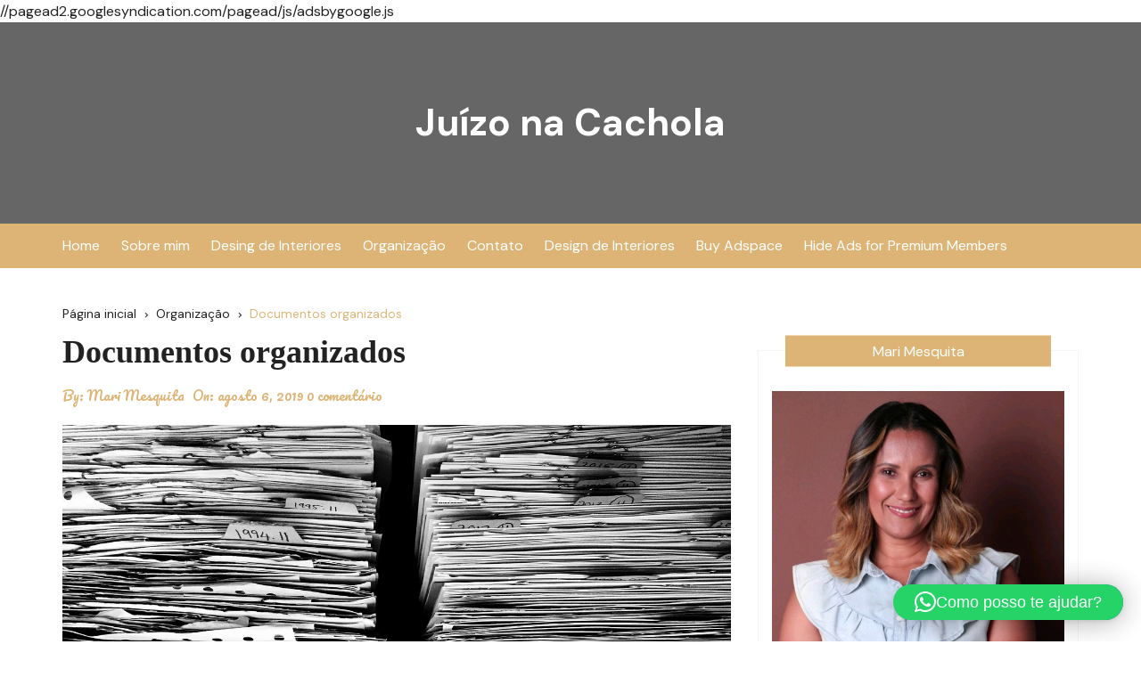

--- FILE ---
content_type: text/html; charset=utf-8
request_url: https://www.google.com/recaptcha/api2/aframe
body_size: 268
content:
<!DOCTYPE HTML><html><head><meta http-equiv="content-type" content="text/html; charset=UTF-8"></head><body><script nonce="KeEB2TkL9Ey-VQ0dPVyaAA">/** Anti-fraud and anti-abuse applications only. See google.com/recaptcha */ try{var clients={'sodar':'https://pagead2.googlesyndication.com/pagead/sodar?'};window.addEventListener("message",function(a){try{if(a.source===window.parent){var b=JSON.parse(a.data);var c=clients[b['id']];if(c){var d=document.createElement('img');d.src=c+b['params']+'&rc='+(localStorage.getItem("rc::a")?sessionStorage.getItem("rc::b"):"");window.document.body.appendChild(d);sessionStorage.setItem("rc::e",parseInt(sessionStorage.getItem("rc::e")||0)+1);localStorage.setItem("rc::h",'1769363716483');}}}catch(b){}});window.parent.postMessage("_grecaptcha_ready", "*");}catch(b){}</script></body></html>

--- FILE ---
content_type: text/javascript
request_url: https://www.juizonacachola.com.br/wp-content/plugins/ai-copilot/build/frontend-chatbot/js/index.js?ver=e5f772d928f70f4516e8
body_size: 5950
content:
/*! For license information please see index.js.LICENSE.txt */
(()=>{var e={500:(e,t)=>{var a;!function(){"use strict";var s={}.hasOwnProperty;function n(){for(var e="",t=0;t<arguments.length;t++){var a=arguments[t];a&&(e=i(e,r(a)))}return e}function r(e){if("string"==typeof e||"number"==typeof e)return e;if("object"!=typeof e)return"";if(Array.isArray(e))return n.apply(null,e);if(e.toString!==Object.prototype.toString&&!e.toString.toString().includes("[native code]"))return e.toString();var t="";for(var a in e)s.call(e,a)&&e[a]&&(t=i(t,a));return t}function i(e,t){return t?e?e+" "+t:e+t:e}e.exports?(n.default=n,e.exports=n):void 0===(a=function(){return n}.apply(t,[]))||(e.exports=a)}()}},t={};function a(s){var n=t[s];if(void 0!==n)return n.exports;var r=t[s]={exports:{}};return e[s](r,r.exports,a),r.exports}a.n=e=>{var t=e&&e.__esModule?()=>e.default:()=>e;return a.d(t,{a:t}),t},a.d=(e,t)=>{for(var s in t)a.o(t,s)&&!a.o(e,s)&&Object.defineProperty(e,s,{enumerable:!0,get:t[s]})},a.o=(e,t)=>Object.prototype.hasOwnProperty.call(e,t),(()=>{"use strict";const e=window.wp.element;var t=a(500),s=a.n(t);const n=window.wp.i18n;var r={"":["<em>","</em>"],_:["<strong>","</strong>"],"*":["<strong>","</strong>"],"~":["<s>","</s>"],"\n":["<br />"]," ":["<br />"],"-":["<hr />"]};function i(e){return e.replace(RegExp("^"+(e.match(/^(\t| )+/)||"")[0],"gm"),"")}function o(e){return(e+"").replace(/"/g,"&quot;").replace(/</g,"&lt;").replace(/>/g,"&gt;")}function c(e,t){var a,s,n,l,p,_=/((?:^|\n+)(?:\n---+|\* \*(?: \*)+)\n)|(?:^``` *(\w*)\n([\s\S]*?)\n```$)|((?:(?:^|\n+)(?:\t|  {2,}).+)+\n*)|((?:(?:^|\n)([>*+-]|\d+\.)\s+.*)+)|(?:!\[([^\]]*?)\]\(([^)]+?)\))|(\[)|(\](?:\(([^)]+?)\))?)|(?:(?:^|\n+)([^\s].*)\n(-{3,}|={3,})(?:\n+|$))|(?:(?:^|\n+)(#{1,6})\s*(.+)(?:\n+|$))|(?:`([^`].*?)`)|(  \n\n*|\n{2,}|__|\*\*|[_*]|~~)/gm,d=[],m="",u=t||{},h=0;function g(e){var t=r[e[1]||""],a=d[d.length-1]==e;return t?t[1]?(a?d.pop():d.push(e),t[0|a]):t[0]:e}function E(){for(var e="";d.length;)e+=g(d[d.length-1]);return e}for(e=e.replace(/^\[(.+?)\]:\s*(.+)$/gm,function(e,t,a){return u[t.toLowerCase()]=a,""}).replace(/^\n+|\n+$/g,"");n=_.exec(e);)s=e.substring(h,n.index),h=_.lastIndex,a=n[0],s.match(/[^\\](\\\\)*\\$/)||((p=n[3]||n[4])?a='<pre class="code '+(n[4]?"poetry":n[2].toLowerCase())+'"><code'+(n[2]?' class="language-'+n[2].toLowerCase()+'"':"")+">"+i(o(p).replace(/^\n+|\n+$/g,""))+"</code></pre>":(p=n[6])?(p.match(/\./)&&(n[5]=n[5].replace(/^\d+/gm,"")),l=c(i(n[5].replace(/^\s*[>*+.-]/gm,""))),">"==p?p="blockquote":(p=p.match(/\./)?"ol":"ul",l=l.replace(/^(.*)(\n|$)/gm,"<li>$1</li>")),a="<"+p+">"+l+"</"+p+">"):n[8]?a='<img src="'+o(n[8])+'" alt="'+o(n[7])+'">':n[10]?(m=m.replace("<a>",'<a href="'+o(n[11]||u[s.toLowerCase()])+'">'),a=E()+"</a>"):n[9]?a="<a>":n[12]||n[14]?a="<"+(p="h"+(n[14]?n[14].length:n[13]>"="?1:2))+">"+c(n[12]||n[15],u)+"</"+p+">":n[16]?a="<code>"+o(n[16])+"</code>":(n[17]||n[1])&&(a=g(n[17]||"--"))),m+=s,m+=a;return(m+e.substring(h)+E()).replace(/^\n+|\n+$/g,"")}const l=()=>{const e=/Android|webOS|iPhone|iPad|iPod|BlackBerry|IEMobile|Opera Mini/i.test(navigator.userAgent),t=window.matchMedia("(pointer:coarse)");return t&&t.matches&&e},p=e=>!("hide"===e||"desktop"===e&&l()||"mobile"===e&&!l());function _(e){return c(e)}const{assistants:d}=aicpFrontendChatbot,m=()=>{let e=(new Date).getTime();const t="xxxxxxxx-xxxx-4xxx-yxxx-xxxxxxxxxxxx".replace(/[xy]/g,t=>{const a=(e+16*Math.random())%16|0;return e=Math.floor(e/16),("x"===t?a:3&a|8).toString(16)});return t},u="persist:ai-copilot/chatbot",h={id:"",source:"user",text:"",status:""},g={assistantId:null,assistantsConversation:{},assistantResponseIsLoading:!1};function E(e,t){const a={};return new Set([...Object.keys(e),...Object.keys(t)]).forEach(s=>{e.hasOwnProperty(s)&&t.hasOwnProperty(s)?!function(e){const t=typeof e;return null!=e&&("object"==t||"function"==t)}(e[s])||Array.isArray(e[s])?a[s]=t[s]:a[s]=E(e[s],t[s]):e.hasOwnProperty(s)?a[s]=e[s]:t.hasOwnProperty(s)&&(a[s]=t[s])}),a}const{chatbot:v}=aicpFrontendChatbot,b=(()=>{const e=1===Object.values(d).length;return Object.values(d).reduce((t,a)=>((p(a.visibility.devices)||e)&&a.openai_id&&(t[a.openai_id]=a),t),{})})(),S=(0,e.createContext)(),A=(e=g,t)=>{switch(t.type){case"PERSIST_STATE":return((e,t,a=30)=>{let s=localStorage.getItem(e);if(s)s=JSON.parse(s),s.value=t;else{const e=new Date;s={value:t,expiration:new Date(e.getTime()+24*a*60*60*1e3).getTime()}}localStorage.setItem(e,JSON.stringify(s))})(u,e),e;case"HYDRATE_STATE":const a=(e=>{const t=localStorage.getItem(e);if(t){const a=JSON.parse(t);return(new Date).getTime()>a.expiration?(localStorage.removeItem(e),null):a.value}return null})(u);return a?(b[a.assistantId]||(a.assistantId=null),{...a}):e;case"SET_ASSISTANT_ID":const s=t.payload;if(null===s)return{...e,assistantId:null};const r=b[s].assistant_first_message;return e.assistantsConversation[s]?{...e,assistantId:s}:E(e,{assistantId:s,assistantsConversation:{[s]:{messageListArray:""!==r?[{id:"",source:"agent",text:r,status:""}]:[],threadOpenaiId:""}}});case"SET_ASSISTANT_CONVERSATION_THREAD_OPENAI_ID":return E(e,{assistantsConversation:{[e.assistantId]:{threadOpenaiId:t.payload}}});case"SET_ASSISTANT_CONVERSATION_MESSAGE":const i=[...e.assistantsConversation[e.assistantId]?.messageListArray||[],{...t.payload}];return E(e,{assistantsConversation:{[e.assistantId]:{messageListArray:i}}});case"SET_ASSISTANT_CONVERSATION_RESPONSE_IS_LOADING":return E(e,{assistantResponseIsLoading:t.payload});case"UPDATE_ASSISTANT_CONVERSATION_MESSAGE":const{id:o,message:c}=t.payload,l=e.assistantsConversation[e.assistantId].messageListArray.findIndex(e=>e.id===o),p=E(e.assistantsConversation[e.assistantId].messageListArray[l],c),_=[...e.assistantsConversation[e.assistantId].messageListArray];return _.splice(l,1,p),E(e,{assistantsConversation:{[e.assistantId]:{messageListArray:_}}});case"RESET_ASSISTANT_CONVERSATION":return window.confirm((0,n.__)("Do you really want to reset the conversation?","ai-copilot"))?E(e,{assistantsConversation:{[e.assistantId]:{messageListArray:[],threadOpenaiId:""}}}):e}return e},x=()=>(0,e.useContext)(S),y=({children:t})=>{const[a,s]=(0,e.useReducer)(A,g);return(0,e.useEffect)(()=>{s({type:"HYDRATE_STATE"})},[]),(0,e.useEffect)(()=>{s({type:"PERSIST_STATE"})},[a]),(0,e.createElement)(S.Provider,{value:{...a,assistants:b,chatbot:v,setAssistantId:e=>{s({type:"SET_ASSISTANT_ID",payload:e})},setAssistantConversationThreadOpenaiId:e=>{s({type:"SET_ASSISTANT_CONVERSATION_THREAD_OPENAI_ID",payload:e})},setAssistantConversationMessageUser:e=>{const t=m();return s({type:"SET_ASSISTANT_CONVERSATION_MESSAGE",payload:{...h,...e,source:"user",id:t}}),t},setAssistantConversationMessageAgent:e=>{const t=m();return s({type:"SET_ASSISTANT_CONVERSATION_MESSAGE",payload:{...h,...e,source:"agent",id:t}}),t},setAssistantConversationResponseIsLoading:e=>{const t=m();return s({type:"SET_ASSISTANT_CONVERSATION_RESPONSE_IS_LOADING",payload:e}),t},updateAssistantConversationMessage:e=>{s({type:"UPDATE_ASSISTANT_CONVERSATION_MESSAGE",payload:e})},resetAssistantConversation:()=>{s({type:"RESET_ASSISTANT_CONVERSATION"})}}},t)},N=()=>(0,e.createElement)("svg",{version:"1.1",viewBox:"0 0 43.7 38.4",xmlSpace:"preserve"},(0,e.createElement)("g",null,(0,e.createElement)("path",{className:"st0",d:"M32.1,13.2h-9V9c1.9-0.6,3.3-2.3,3.3-4.4c0-2.5-2.1-4.6-4.6-4.6c-2.5,0-4.6,2.1-4.6,4.6c0,2.1,1.4,3.9,3.4,4.4 v4.2h-9C5.2,13.2,0,18.4,0,24.8v2c0,6.4,5.2,11.6,11.6,11.6h20.5c6.4,0,11.6-5.2,11.6-11.6v-2C43.7,18.4,38.5,13.2,32.1,13.2z M41.2,26.8c0,5-4.1,9.1-9.1,9.1H11.6c-5,0-9.1-4.1-9.1-9.1v-2c0-5,4.1-9.1,9.1-9.1h20.5c5,0,9.1,4.1,9.1,9.1V26.8z"}),(0,e.createElement)("path",{className:"st0",d:"M13.9,21c-2.7,0-4.8,2.1-4.8,4.8c0,2.7,2.2,4.8,4.8,4.8c2.7,0,4.8-2.1,4.8-4.8C18.7,23.1,16.5,21,13.9,21z M13.9,28.1c-1.3,0-2.3-1-2.3-2.3c0-1.3,1.1-2.3,2.3-2.3c1.3,0,2.3,1,2.3,2.3C16.2,27.1,15.2,28.1,13.9,28.1z"}),(0,e.createElement)("path",{className:"st0",d:"M29.8,21c-2.7,0-4.8,2.1-4.8,4.8c0,2.7,2.2,4.8,4.8,4.8c2.6,0,4.8-2.1,4.8-4.8C34.6,23.1,32.5,21,29.8,21z M29.8,28.1c-1.3,0-2.3-1-2.3-2.3c0-1.3,1.1-2.3,2.3-2.3s2.3,1,2.3,2.3C32.1,27.1,31.1,28.1,29.8,28.1z"}))),T=function({onToggle:t}){const{chatbot:a}=x();return(0,e.createElement)(e.Fragment,null,(0,e.createElement)("a",{className:"aicp__chatbot__toggle",role:"button",tabIndex:"0",onClick:t},(0,e.createElement)("div",{className:"aicp__chatbot-icon"},(0,e.createElement)(N,null)),a.chatbot_button_text&&(0,e.createElement)("span",{className:"aicp__chatbot-text"},a.chatbot_button_text)))},f=window.aicp.helpers,I=()=>(0,e.createElement)("svg",{version:"1.1",xmlns:"http://www.w3.org/2000/svg",width:"32",height:"32",viewBox:"0 0 32 32"},(0,e.createElement)("path",{d:"M20.563 22.104l-1.875 1.875-8-8 8-8 1.875 1.875-6.125 6.125z"})),w=({onClose:t,onPrevious:a})=>{const{assistantId:n,assistants:r,chatbot:i,assistantResponseIsLoading:o}=x();return(0,e.createElement)("div",{className:"aicp__chatbot__header"},(0,e.createElement)("div",{className:"aicp__chatbot-carousel"},(0,e.createElement)("div",{className:"aicp__chatbot-slide"},(0,e.createElement)("i",{className:"aicp__chatbot-close",onClick:t},"×"),i.chatbot_header_text&&(0,e.createElement)("div",{className:"aicp__chatbot__header__description",dangerouslySetInnerHTML:{__html:i.chatbot_header_text}})),(0,e.createElement)("div",{className:"aicp__chatbot-slide"},(0,e.createElement)("div",{className:"aicp__chatbot-contact"},(0,e.createElement)("a",{className:s()("aicp__chatbot-previous",o&&"aicp__chatbot-previous--disabled"),onClick:a},(0,e.createElement)(I,null)),(0,e.createElement)("div",{className:"aicp__chatbot-info"},(0,e.createElement)("span",{className:"aicp__chatbot-label"},(0,f.limitStringLength)(r[n]?.assistant_label,25)),(0,e.createElement)("span",{className:"aicp__chatbot-description"},(0,f.limitStringLength)(r[n]?.assistant_description,75))),(0,e.createElement)("div",{className:"aicp__chatbot-avatar"},(0,e.createElement)("div",{className:"aicp__chatbot-avatar-container"},(0,e.createElement)(N,null)))))))},C=window.aicp["api-assistant-threads"],O=window.aicp["api-assistant-messages"],M=()=>(0,e.createElement)("svg",{version:"1.1",xmlns:"http://www.w3.org/2000/svg",width:"32",height:"32",viewBox:"0 0 32 32"},(0,e.createElement)("path",{d:"M2.776 31.54c-1.954 1.036-3.144 0.122-2.658-2.038l2.066-9.17c0.246-1.086 1.318-2.068 2.432-2.2l12.39-1.44c3.296-0.38 3.308-0.996 0-1.374l-12.39-1.416c-1.1-0.126-2.18-1.080-2.424-2.17l-2.080-9.264c-0.486-2.146 0.704-3.046 2.662-2.006l25.7 13.658c1.956 1.038 1.96 2.72 0 3.76l-25.7 13.66z"})),R=()=>(0,e.createElement)("svg",{xmlns:"http://www.w3.org/2000/svg",width:"1em",height:"1em",viewBox:"0 0 24 24"},(0,e.createElement)("path",{fill:"currentColor",d:"M12 16c1.671 0 3-1.331 3-3s-1.329-3-3-3s-3 1.331-3 3s1.329 3 3 3"}),(0,e.createElement)("path",{fill:"currentColor",d:"M20.817 11.186a8.94 8.94 0 0 0-1.355-3.219a9.053 9.053 0 0 0-2.43-2.43a8.95 8.95 0 0 0-3.219-1.355a9.028 9.028 0 0 0-1.838-.18V2L8 5l3.975 3V6.002c.484-.002.968.044 1.435.14a6.961 6.961 0 0 1 2.502 1.053a7.005 7.005 0 0 1 1.892 1.892A6.967 6.967 0 0 1 19 13a7.032 7.032 0 0 1-.55 2.725a7.11 7.11 0 0 1-.644 1.188a7.2 7.2 0 0 1-.858 1.039a7.028 7.028 0 0 1-3.536 1.907a7.13 7.13 0 0 1-2.822 0a6.961 6.961 0 0 1-2.503-1.054a7.002 7.002 0 0 1-1.89-1.89A6.996 6.996 0 0 1 5 13H3a9.02 9.02 0 0 0 1.539 5.034a9.096 9.096 0 0 0 2.428 2.428A8.95 8.95 0 0 0 12 22a9.09 9.09 0 0 0 1.814-.183a9.014 9.014 0 0 0 3.218-1.355a8.886 8.886 0 0 0 1.331-1.099a9.228 9.228 0 0 0 1.1-1.332A8.952 8.952 0 0 0 21 13a9.09 9.09 0 0 0-.183-1.814"})),L=()=>{const{chatbot:t}=x(),[a,r]=(0,e.useState)(""),i=(0,e.useRef)(),{assistants:o,assistantId:c,assistantsConversation:l,assistantResponseIsLoading:p,setAssistantConversationMessageUser:_,setAssistantConversationMessageAgent:d,setAssistantConversationResponseIsLoading:m,setAssistantConversationThreadOpenaiId:u,updateAssistantConversationMessage:h,resetAssistantConversation:g}=x(),E=!a.trim()||p,v=0===l[c]?.messageListArray.length,b=async()=>{_({text:a}),m(!0),r(""),S(!0);const e=d({status:"waiting"}),t=await A();t.error&&(h({id:e,message:{text:t.error,status:"error"}}),m(!1));const{thread_openai_id:s}=t,i=await(0,O.fetchServicesAssistantMessagesOpenAi)("create",{thread_openai_id:s,message_content:a,assistant_id:o[c].assistant_id,openai_id:o[c].openai_id});if(!i)return h({id:e,message:{text:(0,n.__)("There was an error with the response. Please try again.","ai-copilot"),status:"error"}}),void m(!1);const{openai_id:l}=i,p=await(0,O.fetchServicesAssistantMessagesOpenAi)("messages",{thread_openai_id:s,openai_id:l});if(!p)return h({id:e,message:{text:(0,n.__)("There was an error getting the messages. Please try again.","ai-copilot"),status:"error"}}),void m(!1);h({id:e,message:{text:p[0].message,status:"success"}}),m(!1)},S=(e=!1)=>{const t=i.current;t&&(t.style.height="",e||""!==!a||(t.style.height=`${t.scrollHeight}px`))},A=async()=>{if(l[c]?.threadOpenaiId)return{thread_openai_id:l[c]?.threadOpenaiId};try{const e=await(0,C.fetchServicesAssistantThreadsOpenAi)({assistant_id:o[c].assistant_id,openai_id:o[c].openai_id});return e?(u(e.openai_id),{thread_openai_id:e.openai_id}):{error:(0,n.__)("There was an error with the chatbot. Please try again.","ai-copilot")}}catch(e){return{error:(0,n.__)("An error occurred while fetching data. Please try again.","ai-copilot")}}};return(0,e.createElement)(e.Fragment,null,t.chatbot_footer_text&&(0,e.createElement)("div",{className:"aicp__chatbot-footer",dangerouslySetInnerHTML:{__html:t.chatbot_footer_text}}),(0,e.createElement)("div",{className:"aicp__chatbot-response"},(0,e.createElement)("pre",null,a),(0,e.createElement)("textarea",{ref:i,maxLength:"300",onChange:e=>{e.preventDefault(),r(e.target.value),S()},onKeyDown:e=>{p||e.shiftKey&&"Enter"===e.key||"Enter"!==e.key||E||(e.preventDefault(),b(),S())},value:a,placeholder:t.chatbot_message_placeholder,"aria-label":t.chatbot_message_placeholder,tabIndex:"0"}),(0,e.createElement)("div",{className:"aicp__chatbot--buttons"},(0,e.createElement)("a",{className:s()("aicp__chatbot-reply",(p||v)&&"aicp__chatbot-reply--disabled"),role:"button",tabIndex:"0",title:(0,n.__)("Reset conversation","ai-copilot"),onClick:()=>g()},(0,e.createElement)(R,null)),(0,e.createElement)("a",{className:s()("aicp__chatbot-reply",E&&"aicp__chatbot-reply--disabled"),role:"button",tabIndex:"0",onClick:e=>{e.preventDefault(),b()}},(0,e.createElement)(M,null)))))},D=({onClick:t,assistant:a})=>(0,e.createElement)("a",{className:"aicp__chatbot__assistant",onClick:t,role:"button",tabIndex:"0",target:"_blank"},(0,e.createElement)("div",{className:"aicp__chatbot-avatar"},(0,e.createElement)("div",{className:"aicp__chatbot-avatar-container"},(0,e.createElement)(N,null))),(0,e.createElement)("div",{className:"aicp__chatbot-info"},(0,e.createElement)("span",{className:"aicp__chatbot-label"},a?.assistant_label),(0,e.createElement)("span",{className:"aicp__chatbot-description"},a?.assistant_description))),P=({handleBoxTranstionClass:t})=>{const{assistants:a,setAssistantId:s}=x(),r=Object.values(a),i=e=>a=>{a.preventDefault(),t("aicp__chatbot-modal--opening"),s(e.openai_id)};return(0,e.createElement)("div",{className:"aicp__chatbot__assistant-list"},r?.length?(0,e.createElement)(e.Fragment,null,r.map(t=>(0,e.createElement)(D,{key:t.openai_id,assistant:t,onClick:i(t)}))):(0,e.createElement)("p",null,(0,n.__)("No assistants","ai-copilot")))},k=()=>(0,e.createElement)("svg",{xmlns:"http://www.w3.org/2000/svg",viewBox:"0 9 24 6"},(0,e.createElement)("circle",{cx:18,cy:12,r:0,fill:"currentColor"},(0,e.createElement)("animate",{attributeName:"r",begin:.67,calcMode:"spline",dur:"1.5s",keySplines:"0.2 0.2 0.4 0.8;0.2 0.2 0.4 0.8;0.2 0.2 0.4 0.8",repeatCount:"indefinite",values:"0;2;0;0"})),(0,e.createElement)("circle",{cx:12,cy:12,r:0,fill:"currentColor"},(0,e.createElement)("animate",{attributeName:"r",begin:.33,calcMode:"spline",dur:"1.5s",keySplines:"0.2 0.2 0.4 0.8;0.2 0.2 0.4 0.8;0.2 0.2 0.4 0.8",repeatCount:"indefinite",values:"0;2;0;0"})),(0,e.createElement)("circle",{cx:6,cy:12,r:0,fill:"currentColor"},(0,e.createElement)("animate",{attributeName:"r",begin:0,calcMode:"spline",dur:"1.5s",keySplines:"0.2 0.2 0.4 0.8;0.2 0.2 0.4 0.8;0.2 0.2 0.4 0.8",repeatCount:"indefinite",values:"0;2;0;0"}))),$=({text:t,status:a,source:n})=>{const r={__html:t=(t=_(t)).replace(/【.*?source】/g,"")};return(0,e.createElement)("div",{className:s()("aicp__chatbot__message",`aicp__chatbot__message--${n}`,`aicp__chatbot__message--${a}`)},"waiting"===a?(0,e.createElement)("span",{className:"aicp__chatbot__message--spinner"},(0,e.createElement)(k,null)):(0,e.createElement)("div",{dangerouslySetInnerHTML:r}))},V=()=>{const t=(0,e.useRef)(null),{assistantId:a,assistantsConversation:s}=x(),{messageListArray:n}=s[a];return(0,e.useEffect)(()=>{t.current&&n.length>0&&setTimeout(()=>{t.current.scrollIntoView({behavior:"smooth"})},[700])},[n]),(0,e.createElement)("div",{className:"aicp__chatbot__message-list"},(0,e.createElement)("span",null),n.map(({id:t,text:a,status:s,source:n})=>a.length>100?a.split(/(?<!\d)\.\s+/g).map((a,r)=>(0,e.createElement)($,{key:`${t}-${r}`,text:a,status:s,source:n})):(0,e.createElement)($,{key:t,text:a,status:s,source:n})),(0,e.createElement)("span",{ref:t}))},B=({props:t})=>{const{boxTransitionClass:a,setBoxTransitionClass:n,handleBoxClose:r}=t,{assistantId:i,setAssistantId:o}=x(),c=null!==i,l=e=>{n(`${a} ${e}`),setTimeout(()=>{n(a.replace(e,""))},300)};return(0,e.createElement)("div",{className:s()("aicp__chatbot-modal",c&&"aicp__chatbot-modal--response",a)},(0,e.createElement)(w,{onClose:r,onPrevious:e=>{e.preventDefault(),l("aicp__chatbot-modal--closing"),setTimeout(()=>{o(null)},[300])}}),(0,e.createElement)("div",{className:"aicp__chatbot-body"},(0,e.createElement)("div",{className:"aicp__chatbot-carousel"},(0,e.createElement)("div",{className:"aicp__chatbot-slide"},(0,e.createElement)(P,{handleBoxTranstionClass:l})),(0,e.createElement)("div",{className:"aicp__chatbot-slide"},null!==i&&(0,e.createElement)(V,null)))),(0,e.createElement)(L,null))},j=()=>{const t=(0,e.useRef)(null),[a,n]=(0,e.useState)(!1),[r,i]=(0,e.useState)("aicp__chatbot-modal--open"),{chatbot:o}=x();(0,e.useEffect)(()=>{function e(e){a&&!t?.current.contains(e.target)&&c()}return window.addEventListener("click",e),()=>{window.removeEventListener("click",e)}},[a]);const c=e=>{e?.preventDefault(),i("aicp__chatbot-modal--close"),setTimeout(()=>{n(!1),i("aicp__chatbot-modal--open")},300)};return(0,e.createElement)("div",{ref:t,id:"aicp__chatbot",className:s()("aicp__chatbot",`aicp__chatbot--${o.chatbot_layout}`,`aicp__chatbot--${o.chatbot_position}`,`aicp__chatbot--${o.chatbot_style}`,a&&"aicp__chatbot--show")},(0,e.createElement)("div",{className:"aicp__chatbot-container"},a&&(0,e.createElement)(B,{props:{boxTransitionClass:r,setBoxTransitionClass:i,handleBoxClose:c}}),(0,e.createElement)(T,{onToggle:e=>(e.preventDefault(),a?c():void n(!0))})))},H=()=>{const{chatbot:t}=x();return p(t?.visibility?.devices)?(0,e.createElement)(j,null):null};document.addEventListener("DOMContentLoaded",()=>{const t=document.querySelector("#aicp__app");t?e.createRoot?(0,e.createRoot)(t).render((0,e.createElement)(y,null,(0,e.createElement)(H,null))):(0,e.render)((0,e.createElement)(y,null,(0,e.createElement)(H,null)),t):console.error("No #aicp__app container found")})})()})();

--- FILE ---
content_type: text/plain
request_url: https://www.google-analytics.com/j/collect?v=1&_v=j102&a=1885126094&t=pageview&_s=1&dl=https%3A%2F%2Fwww.juizonacachola.com.br%2Fdocumentos-organizados%2F&ul=en-us%40posix&dt=Documentos%20organizados%20%7C%20Ju%C3%ADzo%20na%20Cachola&sr=1280x720&vp=1280x720&_u=IEBAAEABAAAAACAAI~&jid=52787736&gjid=1378100290&cid=1825435626.1769363715&tid=UA-53358157-1&_gid=2074158207.1769363715&_r=1&_slc=1&z=1469095712
body_size: -453
content:
2,cG-YPDFNR81Q0